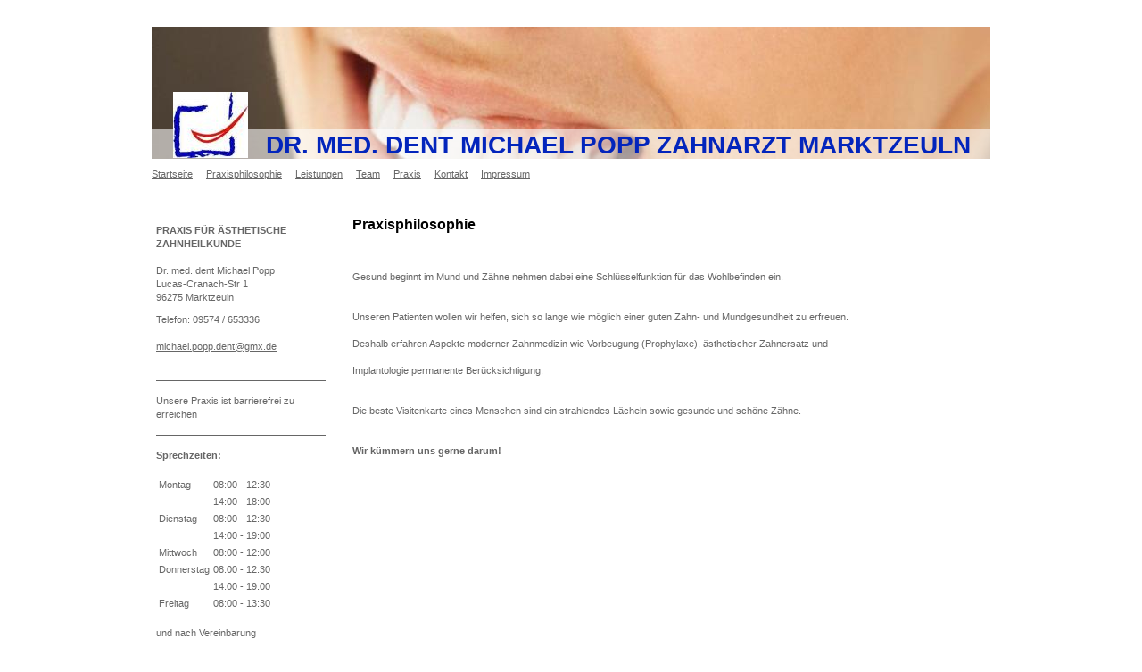

--- FILE ---
content_type: text/html; charset=UTF-8
request_url: https://www.zahnarzt-popp-marktzeuln.de/praxisphilosophie/
body_size: 5994
content:
<!DOCTYPE html>
<html lang="de"  ><head prefix="og: http://ogp.me/ns# fb: http://ogp.me/ns/fb# business: http://ogp.me/ns/business#">
    <meta http-equiv="Content-Type" content="text/html; charset=utf-8"/>
    <meta name="generator" content="IONOS MyWebsite"/>
        
    <link rel="dns-prefetch" href="//cdn.website-start.de/"/>
    <link rel="dns-prefetch" href="//104.mod.mywebsite-editor.com"/>
    <link rel="dns-prefetch" href="https://104.sb.mywebsite-editor.com/"/>
    <link rel="shortcut icon" href="//cdn.website-start.de/favicon.ico"/>
        <title>DR. MED. DENT MICHAEL POPP ZAHNARZT MARKTZEULN - Praxisphilosophie</title>
    
    

<meta name="format-detection" content="telephone=no"/>
        <meta name="keywords" content="Zahnarzt, Praxis, Zahnmedizin, Vorsorge, Prophylaxe, Behandlung, Karies"/>
            <meta name="description" content="Die Zahnärzte von DR. MED. DENT MICHAEL POPP ZAHNARZT MARKTZEULN in Marktzeuln behandeln Ihre Zähne mit moderner Technik und auf Basis jahrelanger Erfahrung."/>
            <meta name="robots" content="index,follow"/>
        <link href="https://www.zahnarzt-popp-marktzeuln.de/s/style/layout.css?1691650404" rel="stylesheet" type="text/css"/>
    <link href="https://www.zahnarzt-popp-marktzeuln.de/s/style/main.css?1691650404" rel="stylesheet" type="text/css"/>
    <link href="https://www.zahnarzt-popp-marktzeuln.de/s/style/font.css?1691650404" rel="stylesheet" type="text/css"/>
    <link href="//cdn.website-start.de/app/cdn/min/group/web.css?1763478093678" rel="stylesheet" type="text/css"/>
<link href="//cdn.website-start.de/app/cdn/min/moduleserver/css/de_DE/common,shoppingbasket?1763478093678" rel="stylesheet" type="text/css"/>
    <link href="https://104.sb.mywebsite-editor.com/app/logstate2-css.php?site=381684531&amp;t=1769080028" rel="stylesheet" type="text/css"/>

<script type="text/javascript">
    /* <![CDATA[ */
var stagingMode = '';
    /* ]]> */
</script>
<script src="https://104.sb.mywebsite-editor.com/app/logstate-js.php?site=381684531&amp;t=1769080028"></script>

    <link href="https://www.zahnarzt-popp-marktzeuln.de/s/style/print.css?1763478093678" rel="stylesheet" media="print" type="text/css"/>
    <script type="text/javascript">
    /* <![CDATA[ */
    var systemurl = 'https://104.sb.mywebsite-editor.com/';
    var webPath = '/';
    var proxyName = '';
    var webServerName = 'www.zahnarzt-popp-marktzeuln.de';
    var sslServerUrl = 'https://www.zahnarzt-popp-marktzeuln.de';
    var nonSslServerUrl = 'http://www.zahnarzt-popp-marktzeuln.de';
    var webserverProtocol = 'http://';
    var nghScriptsUrlPrefix = '//104.mod.mywebsite-editor.com';
    var sessionNamespace = 'DIY_SB';
    var jimdoData = {
        cdnUrl:  '//cdn.website-start.de/',
        messages: {
            lightBox: {
    image : 'Bild',
    of: 'von'
}

        },
        isTrial: 0,
        pageId: 768561    };
    var script_basisID = "381684531";

    diy = window.diy || {};
    diy.web = diy.web || {};

        diy.web.jsBaseUrl = "//cdn.website-start.de/s/build/";

    diy.context = diy.context || {};
    diy.context.type = diy.context.type || 'web';
    /* ]]> */
</script>

<script type="text/javascript" src="//cdn.website-start.de/app/cdn/min/group/web.js?1763478093678" crossorigin="anonymous"></script><script type="text/javascript" src="//cdn.website-start.de/s/build/web.bundle.js?1763478093678" crossorigin="anonymous"></script><script src="//cdn.website-start.de/app/cdn/min/moduleserver/js/de_DE/common,shoppingbasket?1763478093678"></script>
<script type="text/javascript" src="https://cdn.website-start.de/proxy/apps/aek2oo/resource/dependencies/"></script><script type="text/javascript">
                    if (typeof require !== 'undefined') {
                        require.config({
                            waitSeconds : 10,
                            baseUrl : 'https://cdn.website-start.de/proxy/apps/aek2oo/js/'
                        });
                    }
                </script><script type="text/javascript" src="//cdn.website-start.de/app/cdn/min/group/pfcsupport.js?1763478093678" crossorigin="anonymous"></script>    <meta property="og:type" content="business.business"/>
    <meta property="og:url" content="https://www.zahnarzt-popp-marktzeuln.de/praxisphilosophie/"/>
    <meta property="og:title" content="DR. MED. DENT MICHAEL POPP ZAHNARZT MARKTZEULN - Praxisphilosophie"/>
            <meta property="og:description" content="Die Zahnärzte von DR. MED. DENT MICHAEL POPP ZAHNARZT MARKTZEULN in Marktzeuln behandeln Ihre Zähne mit moderner Technik und auf Basis jahrelanger Erfahrung."/>
                <meta property="og:image" content="https://www.zahnarzt-popp-marktzeuln.de/s/misc/logo.jpg?t=1766949218"/>
        <meta property="business:contact_data:country_name" content="Deutschland"/>
    
    
    
    
    
    
    
    
</head>


<body class="body diyBgActive  cc-pagemode-default diy-market-de_DE" data-pageid="768561" id="page-768561">
    
    <div class="diyw">
        <div id="container">
	<div class="header">
		<div>
			
<style type="text/css" media="all">
.diyw div#emotion-header {
        max-width: 940px;
        max-height: 148px;
                background: #a0a0a0;
    }

.diyw div#emotion-header-title-bg {
    left: 0%;
    top: 20%;
    width: 100%;
    height: 22.28%;

    background-color: #ffffff;
    opacity: 0.58;
    filter: alpha(opacity = 58.03);
    }
.diyw img#emotion-header-logo {
    left: 2.55%;
    top: 49.33%;
    background: transparent;
            width: 8.94%;
        height: 50.00%;
            }

.diyw div#emotion-header strong#emotion-header-title {
    left: 5%;
    top: 20%;
    color: #0325bc;
        font: normal bold 28px/120% Helvetica, 'Helvetica Neue', 'Trebuchet MS', sans-serif;
}

.diyw div#emotion-no-bg-container{
    max-height: 148px;
}

.diyw div#emotion-no-bg-container .emotion-no-bg-height {
    margin-top: 15.74%;
}
</style>
<div id="emotion-header" data-action="loadView" data-params="active" data-imagescount="1">
            <img src="https://www.zahnarzt-popp-marktzeuln.de/s/img/emotionheader.jpg?1365543928.940px.148px" id="emotion-header-img" alt=""/>
            
        <div id="ehSlideshowPlaceholder">
            <div id="ehSlideShow">
                <div class="slide-container">
                                        <div style="background-color: #a0a0a0">
                            <img src="https://www.zahnarzt-popp-marktzeuln.de/s/img/emotionheader.jpg?1365543928.940px.148px" alt=""/>
                        </div>
                                    </div>
            </div>
        </div>


        <script type="text/javascript">
        //<![CDATA[
                diy.module.emotionHeader.slideShow.init({ slides: [{"url":"https:\/\/www.zahnarzt-popp-marktzeuln.de\/s\/img\/emotionheader.jpg?1365543928.940px.148px","image_alt":"","bgColor":"#a0a0a0"}] });
        //]]>
        </script>

    
                        <a href="https://www.zahnarzt-popp-marktzeuln.de/">
        
                    <img id="emotion-header-logo" src="https://www.zahnarzt-popp-marktzeuln.de/s/misc/logo.jpg?t=1766949219" alt=""/>
        
                    </a>
            
                  	<div id="emotion-header-title-bg"></div>
    
            <strong id="emotion-header-title" style="text-align: left">DR. MED. DENT MICHAEL POPP ZAHNARZT MARKTZEULN</strong>
                    <div class="notranslate">
                <svg xmlns="http://www.w3.org/2000/svg" version="1.1" id="emotion-header-title-svg" viewBox="0 0 940 148" preserveAspectRatio="xMinYMin meet"><text style="font-family:Helvetica, 'Helvetica Neue', 'Trebuchet MS', sans-serif;font-size:28px;font-style:normal;font-weight:bold;fill:#0325bc;line-height:1.2em;"><tspan x="0" style="text-anchor: start" dy="0.95em">DR. MED. DENT MICHAEL POPP ZAHNARZT MARKTZEULN</tspan></text></svg>
            </div>
            
    
    <script type="text/javascript">
    //<![CDATA[
    (function ($) {
        function enableSvgTitle() {
                        var titleSvg = $('svg#emotion-header-title-svg'),
                titleHtml = $('#emotion-header-title'),
                emoWidthAbs = 940,
                emoHeightAbs = 148,
                offsetParent,
                titlePosition,
                svgBoxWidth,
                svgBoxHeight;

                        if (titleSvg.length && titleHtml.length) {
                offsetParent = titleHtml.offsetParent();
                titlePosition = titleHtml.position();
                svgBoxWidth = titleHtml.width();
                svgBoxHeight = titleHtml.height();

                                titleSvg.get(0).setAttribute('viewBox', '0 0 ' + svgBoxWidth + ' ' + svgBoxHeight);
                titleSvg.css({
                   left: Math.roundTo(100 * titlePosition.left / offsetParent.width(), 3) + '%',
                   top: Math.roundTo(100 * titlePosition.top / offsetParent.height(), 3) + '%',
                   width: Math.roundTo(100 * svgBoxWidth / emoWidthAbs, 3) + '%',
                   height: Math.roundTo(100 * svgBoxHeight / emoHeightAbs, 3) + '%'
                });

                titleHtml.css('visibility','hidden');
                titleSvg.css('visibility','visible');
            }
        }

        
            var posFunc = function($, overrideSize) {
                var elems = [], containerWidth, containerHeight;
                                    elems.push({
                        selector: '#emotion-header-title',
                        overrideSize: true,
                        horPos: 85,
                        vertPos: 100                    });
                    lastTitleWidth = $('#emotion-header-title').width();
                                                elems.push({
                    selector: '#emotion-header-title-bg',
                    horPos: 1,
                    vertPos: 100                });
                                
                containerWidth = parseInt('940');
                containerHeight = parseInt('148');

                for (var i = 0; i < elems.length; ++i) {
                    var el = elems[i],
                        $el = $(el.selector),
                        pos = {
                            left: el.horPos,
                            top: el.vertPos
                        };
                    if (!$el.length) continue;
                    var anchorPos = $el.anchorPosition();
                    anchorPos.$container = $('#emotion-header');

                    if (overrideSize === true || el.overrideSize === true) {
                        anchorPos.setContainerSize(containerWidth, containerHeight);
                    } else {
                        anchorPos.setContainerSize(null, null);
                    }

                    var pxPos = anchorPos.fromAnchorPosition(pos),
                        pcPos = anchorPos.toPercentPosition(pxPos);

                    var elPos = {};
                    if (!isNaN(parseFloat(pcPos.top)) && isFinite(pcPos.top)) {
                        elPos.top = pcPos.top + '%';
                    }
                    if (!isNaN(parseFloat(pcPos.left)) && isFinite(pcPos.left)) {
                        elPos.left = pcPos.left + '%';
                    }
                    $el.css(elPos);
                }

                // switch to svg title
                enableSvgTitle();
            };

                        var $emotionImg = jQuery('#emotion-header-img');
            if ($emotionImg.length > 0) {
                // first position the element based on stored size
                posFunc(jQuery, true);

                // trigger reposition using the real size when the element is loaded
                var ehLoadEvTriggered = false;
                $emotionImg.one('load', function(){
                    posFunc(jQuery);
                    ehLoadEvTriggered = true;
                                        diy.module.emotionHeader.slideShow.start();
                                    }).each(function() {
                                        if(this.complete || typeof this.complete === 'undefined') {
                        jQuery(this).load();
                    }
                });

                                noLoadTriggeredTimeoutId = setTimeout(function() {
                    if (!ehLoadEvTriggered) {
                        posFunc(jQuery);
                    }
                    window.clearTimeout(noLoadTriggeredTimeoutId)
                }, 5000);//after 5 seconds
            } else {
                jQuery(function(){
                    posFunc(jQuery);
                });
            }

                        if (jQuery.isBrowser && jQuery.isBrowser.ie8) {
                var longTitleRepositionCalls = 0;
                longTitleRepositionInterval = setInterval(function() {
                    if (lastTitleWidth > 0 && lastTitleWidth != jQuery('#emotion-header-title').width()) {
                        posFunc(jQuery);
                    }
                    longTitleRepositionCalls++;
                    // try this for 5 seconds
                    if (longTitleRepositionCalls === 5) {
                        window.clearInterval(longTitleRepositionInterval);
                    }
                }, 1000);//each 1 second
            }

            }(jQuery));
    //]]>
    </script>

    </div>
 	
		</div>
		<div id="navigation">
			<div class="webnavigation"><ul id="mainNav1" class="mainNav1"><li class="navTopItemGroup_1"><a data-page-id="768560" href="https://www.zahnarzt-popp-marktzeuln.de/" class="level_1"><span>Startseite</span></a></li><li class="navTopItemGroup_2"><a data-page-id="768561" href="https://www.zahnarzt-popp-marktzeuln.de/praxisphilosophie/" class="current level_1"><span>Praxisphilosophie</span></a></li><li class="navTopItemGroup_3"><a data-page-id="768564" href="https://www.zahnarzt-popp-marktzeuln.de/leistungen/" class="level_1"><span>Leistungen</span></a></li><li class="navTopItemGroup_4"><a data-page-id="768567" href="https://www.zahnarzt-popp-marktzeuln.de/team/" class="level_1"><span>Team</span></a></li><li class="navTopItemGroup_5"><a data-page-id="810419" href="https://www.zahnarzt-popp-marktzeuln.de/praxis/" class="level_1"><span>Praxis</span></a></li><li class="navTopItemGroup_6"><a data-page-id="768568" href="https://www.zahnarzt-popp-marktzeuln.de/kontakt/" class="level_1"><span>Kontakt</span></a></li><li class="navTopItemGroup_7"><a data-page-id="810417" href="https://www.zahnarzt-popp-marktzeuln.de/impressum/" class="level_1"><span>Impressum</span></a></li></ul></div> 
		</div>
	</div>
		<div id="content">
			<div class="gutter">
				
        <div id="content_area">
        	<div id="content_start"></div>
        	
        
        <div id="matrix_682689" class="sortable-matrix" data-matrixId="682689"><div class="n module-type-header diyfeLiveArea "> <h1><span class="diyfeDecoration">Praxisphilosophie</span></h1> </div><div class="n module-type-text diyfeLiveArea "> <p>  </p>
<p>  </p>
<p style="text-align: left;">Gesund beginnt im Mund und Zähne nehmen dabei eine Schlüsselfunktion für das Wohlbefinden ein.</p>
<p style="text-align: left;"> </p>
<p style="text-align: left;"> </p>
<p style="text-align: left;">Unseren Patienten wollen wir helfen, sich so lange wie möglich einer guten Zahn- und Mundgesundheit zu erfreuen.</p>
<p style="text-align: left;"> </p>
<p style="text-align: left;">Deshalb erfahren Aspekte moderner Zahnmedizin wie Vorbeugung (Prophylaxe), ästhetischer Zahnersatz und</p>
<p style="text-align: left;"> </p>
<p style="text-align: left;">Implantologie permanente Berücksichtigung.</p>
<p style="text-align: left;"> </p>
<p style="text-align: left;"> </p>
<p style="text-align: left;">Die beste Visitenkarte eines Menschen sind ein strahlendes Lächeln sowie gesunde und schöne Zähne.</p>
<p style="text-align: left;"> </p>
<p style="text-align: left;"> </p>
<p style="text-align: left;"><strong>Wir kümmern uns gerne darum!</strong></p> </div></div>
        
        
        </div>
			</div>
			<div id="sidebar">
				<div class="webnavigation"></div> 
				<div class="gutter">
					<div id="matrix_682687" class="sortable-matrix" data-matrixId="682687"><div class="n module-type-text diyfeLiveArea "> <p><strong>PRAXIS FÜR ÄSTHETISCHE ZAHNHEILKUNDE</strong></p>
<p> </p>
<p>Dr. med. dent Michael Popp</p>
<p>Lucas-Cranach-Str 1</p>
<p>96275 Marktzeuln</p> </div><div class="n module-type-text diyfeLiveArea "> <p>Telefon: 09574 / 653336</p>
<p> </p>
<p><a href="mailto:michael.popp.dent@gmx.de">michael.popp.dent@gmx.de</a></p>
<p>﻿</p> </div><div class="n module-type-hr diyfeLiveArea "> <div style="padding: 0px 0px">
    <div class="hr"></div>
</div>
 </div><div class="n module-type-text diyfeLiveArea "> <p>Unsere Praxis ist barrierefrei zu erreichen</p> </div><div class="n module-type-hr diyfeLiveArea "> <div style="padding: 0px 0px">
    <div class="hr"></div>
</div>
 </div><div class="n module-type-table diyfeLiveArea "> 
<div id="table_4102851">
    <div class="tableContainer" id="table_4102851_container">
        <div class="c"><strong>Sprechzeiten:</strong></div>
<div class="c"><strong><br/></strong></div>
<div class="c">
<table border="0">
<tbody>
<tr>
<td>Montag</td>
<td>08:00 - 12:30</td>
</tr>
<tr>
<td> </td>
<td>14:00 - 18:00</td>
</tr>
<tr>
<td>Dienstag</td>
<td>08:00 - 12:30</td>
</tr>
<tr>
<td> </td>
<td>14:00 - 19:00</td>
</tr>
<tr>
<td>Mittwoch</td>
<td>08:00 - 12:00</td>
</tr>
<tr>
<td>Donnerstag</td>
<td>08:00 - 12:30</td>
</tr>
<tr>
<td> </td>
<td>14:00 - 19:00</td>
</tr>
<tr>
<td>Freitag</td>
<td>08:00 - 13:30</td>
</tr>
</tbody>
</table>
</div>
<div class="c"> </div>
<div class="c">und nach Vereinbarung</div>    </div>
    <div class="c"></div>
</div>

<script type="text/javascript">
jQuery(function() {
    if (Modernizr.touch) {
        diy.module.tableModule.initFadeScroll("#table_4102851");
    }
});
</script>
 </div><div class="n module-type-hr diyfeLiveArea "> <div style="padding: 0px 0px">
    <div class="hr"></div>
</div>
 </div><div class="n module-type-text diyfeLiveArea "> <p><strong>Zahnärztlicher Notdienst</strong></p>
<p><a href="http://www.kzvb.de" target="_blank">www.kzvb.de﻿</a></p> </div><div class="n module-type-hr diyfeLiveArea "> <div style="padding: 0px 0px">
    <div class="hr"></div>
</div>
 </div><div class="n module-type-googlemaps diyfeLiveArea "> 
            <a style="display:block;" href="https://www.google.com/maps/search/?api=1&amp;channel=mws-visit&amp;hl=de-DE&amp;query=50.165993,11.162142" target="_blank">            
            <img id="map_image_3795727" style="margin:auto; max-width:100%;" height="200" data-src="https://maps.googleapis.com/maps/api/staticmap?channel=mws-visit&amp;language=de_DE&amp;center=50.166043154399%2C11.162227507672&amp;zoom=11&amp;size=180x200&amp;maptype=roadmap&amp;client=gme-11internet&amp;markers=50.165993,11.162142&amp;signature=b9w4EtB00q5GobunPB8iK1y3OEI=" src="" alt=""/>
                 
        </a>
        <script type="text/javascript">
            /* <![CDATA[ */
            var lazyload = function () {
                var mapImage = jQuery('#map_image_3795727');

                var windowTop = jQuery(window).scrollTop();
                var windowBottom = windowTop + jQuery(window).height();

                var mapTop = mapImage.offset().top;
                var mapBottom = mapTop + mapImage.height();

                if ((mapImage.attr('src') === '') && (windowTop <= mapBottom) && (windowBottom >= mapTop)) {
                    mapImage.attr('src', mapImage.data('src'));
                    mapImage.removeData('src');
                    mapImage.removeAttr('height');
                }
            };
            jQuery(document).ready(lazyload);
            jQuery(window).scroll(lazyload);
            /* ]]> */
        </script>
     </div><div class="n module-type-hr diyfeLiveArea "> <div style="padding: 0px 0px">
    <div class="hr"></div>
</div>
 </div><div class="n module-type-text diyfeLiveArea "> <p/> </div></div> 
				</div>
			</div>
		</div>
	<div id="footer">
		<div id="contentfooter">
    <div class="leftrow">
                        <a rel="nofollow" href="javascript:window.print();">
                    <img class="inline" height="14" width="18" src="//cdn.website-start.de/s/img/cc/printer.gif" alt=""/>
                    Druckversion                </a> <span class="footer-separator">|</span>
                <a href="https://www.zahnarzt-popp-marktzeuln.de/sitemap/">Sitemap</a>
                        <br/> © DR. MED. DENT MICHAEL POPP ZAHNARZT MARKTZEULN
            </div>
    <script type="text/javascript">
        window.diy.ux.Captcha.locales = {
            generateNewCode: 'Neuen Code generieren',
            enterCode: 'Bitte geben Sie den Code ein'
        };
        window.diy.ux.Cap2.locales = {
            generateNewCode: 'Neuen Code generieren',
            enterCode: 'Bitte geben Sie den Code ein'
        };
    </script>
    <div class="rightrow">
                    <span class="loggedout">
                <a rel="nofollow" id="login" href="https://login.1and1-editor.com/381684531/www.zahnarzt-popp-marktzeuln.de/de?pageId=768561">
                    Login                </a>
            </span>
                
                <span class="loggedin">
            <a rel="nofollow" id="logout" href="https://104.sb.mywebsite-editor.com/app/cms/logout.php">Logout</a> <span class="footer-separator">|</span>
            <a rel="nofollow" id="edit" href="https://104.sb.mywebsite-editor.com/app/381684531/768561/">Seite bearbeiten</a>
        </span>
    </div>
</div>
            <div id="loginbox" class="hidden">
                <script type="text/javascript">
                    /* <![CDATA[ */
                    function forgotpw_popup() {
                        var url = 'https://passwort.1und1.de/xml/request/RequestStart';
                        fenster = window.open(url, "fenster1", "width=600,height=400,status=yes,scrollbars=yes,resizable=yes");
                        // IE8 doesn't return the window reference instantly or at all.
                        // It may appear the call failed and fenster is null
                        if (fenster && fenster.focus) {
                            fenster.focus();
                        }
                    }
                    /* ]]> */
                </script>
                                <img class="logo" src="//cdn.website-start.de/s/img/logo.gif" alt="IONOS" title="IONOS"/>

                <div id="loginboxOuter"></div>
            </div>
        
 
	</div>
</div>
    </div>

    
    </body>


<!-- rendered at Sun, 28 Dec 2025 20:13:39 +0100 -->
</html>


--- FILE ---
content_type: text/css
request_url: https://www.zahnarzt-popp-marktzeuln.de/s/style/layout.css?1691650404
body_size: 694
content:

body 
{
	margin: 0;
	padding: 0;
}

.diyw #container {
	margin: 30px auto 0;
	width: 940px;
}


.diyw #navigation {
	margin-top: 10px;
}


.diyw #mainNav1 {
	list-style: none;
	margin: 0;
	padding: 0;
}

.diyw #mainNav1 li {
	float: left;
	margin-right: 15px;
	height: 1.6em;
}


.diyw #mainNav2,
.diyw #mainNav3 {
	margin: 0;
	padding: 0;
	word-wrap: break-word;
}

.diyw #mainNav2 li {
	list-style: none;
	margin: 0 0 10px 0;
	padding: 0;
	width: 100%;
}

.diyw #mainNav2 a {
	display: block;
	width: 100%;
}

.diyw #mainNav2 a.parent,
.diyw #mainNav2 a.current {
	background: url(https://www.zahnarzt-popp-marktzeuln.de/s/img/icon-arrow.png) no-repeat left center;
	padding-left: 8px;
}


.diyw #mainNav3 a {
	padding-left: 10px;
}

.diyw #mainNav3 a.parent,
.diyw #mainNav3 a.current {
	padding-left: 18px;
	background-position: 10px center;
}


.diyw #content {
	clear: both;
	padding-top: 20px;
}

.diyw #content .gutter {
	padding: 10px 0 30px 0;
	width: 720px;
	float: right;
}


.diyw #sidebar {
	width: 200px;
	float: left;
}

.diyw #sidebar .gutter {
	padding-top: 20px;
	float: none;
	width: 100%;
}


.diyw #footer {
	width: 100%;
	clear: both;
}

.diyw #contentfooter .leftrow {
	float: left;
	text-align: left;
	width: 55%;
	padding-bottom: 10px;
}

.diyw #contentfooter .rightrow {
	float: right;
	text-align: right;
	width: 42%;
	padding-bottom: 10px;
}


.diyw img, .diyw a img {
	border: 0;
}

.diyw img {
	display: block;
}


.diyw .c {
	clear: both;
}



body .diyw
{
	font: normal 11px/140% Verdana, Arial, Helvetica, sans-serif;
	color: #666666;
}
 .diyw p, .diyw table, .diyw td {
	font: normal 11px/140% Verdana, Arial, Helvetica, sans-serif;
	color: #666666;
}

.diyw h1 {
	font: bold 16px/140% Verdana, Arial, Helvetica, sans-serif;
	color: #000000;
}

.diyw h2 {
	font: bold 12px/140% Verdana, Arial, Helvetica, sans-serif;
	color: #666666;
}


.diyw a.trackbackUrl, 
.diyw a.trackbackUrl:link,
.diyw a.trackbackUrl:visited,
.diyw a.trackbackUrl:hover,
.diyw a.trackbackUrl:active {
	background: #EEEEEE none repeat scroll 0% 0%;
	border: 1px solid black;
	color: #333333;
	padding: 2px;
	text-decoration: none;
}

.diyw a:link,
.diyw a:visited {
	text-decoration: underline; 
	color: #666666;
}

.diyw a:active, 
.diyw a:hover {
	text-decoration: none; 
	color: #666666;
}
